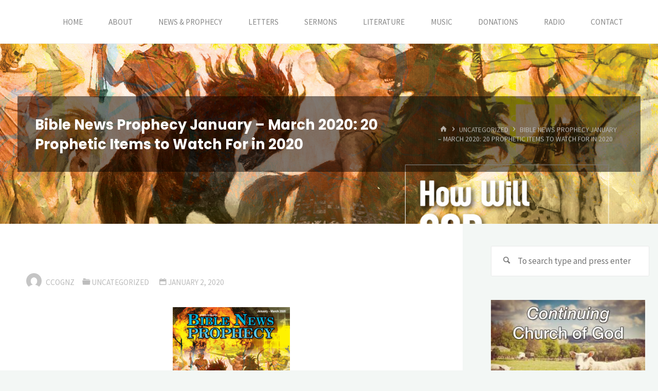

--- FILE ---
content_type: text/html; charset=UTF-8
request_url: https://ccog.nz/bible-news-prophecy-january-march-2020-20-prophetic-items-to-watch-for-in-2020/
body_size: 61091
content:
<!DOCTYPE html>
<html lang="en-US">
<head>
<meta name="viewport" content="width=device-width, user-scalable=yes, initial-scale=1.0">
<meta http-equiv="X-UA-Compatible" content="IE=edge" /><meta charset="UTF-8">
<link rel="profile" href="http://gmpg.org/xfn/11">
<title>Bible News Prophecy January – March 2020: 20 Prophetic Items to Watch For in 2020 &#8211; Continuing Church of God</title>
<meta name='robots' content='max-image-preview:large' />
	<style>img:is([sizes="auto" i], [sizes^="auto," i]) { contain-intrinsic-size: 3000px 1500px }</style>
	<link rel='dns-prefetch' href='//fonts.googleapis.com' />
<link rel="alternate" type="application/rss+xml" title="Continuing Church of God &raquo; Feed" href="https://ccog.nz/feed/" />
<link rel="alternate" type="application/rss+xml" title="Continuing Church of God &raquo; Comments Feed" href="https://ccog.nz/comments/feed/" />
<script>
window._wpemojiSettings = {"baseUrl":"https:\/\/s.w.org\/images\/core\/emoji\/15.0.3\/72x72\/","ext":".png","svgUrl":"https:\/\/s.w.org\/images\/core\/emoji\/15.0.3\/svg\/","svgExt":".svg","source":{"concatemoji":"https:\/\/ccog.nz\/wp-includes\/js\/wp-emoji-release.min.js?ver=6.7.4"}};
/*! This file is auto-generated */
!function(i,n){var o,s,e;function c(e){try{var t={supportTests:e,timestamp:(new Date).valueOf()};sessionStorage.setItem(o,JSON.stringify(t))}catch(e){}}function p(e,t,n){e.clearRect(0,0,e.canvas.width,e.canvas.height),e.fillText(t,0,0);var t=new Uint32Array(e.getImageData(0,0,e.canvas.width,e.canvas.height).data),r=(e.clearRect(0,0,e.canvas.width,e.canvas.height),e.fillText(n,0,0),new Uint32Array(e.getImageData(0,0,e.canvas.width,e.canvas.height).data));return t.every(function(e,t){return e===r[t]})}function u(e,t,n){switch(t){case"flag":return n(e,"\ud83c\udff3\ufe0f\u200d\u26a7\ufe0f","\ud83c\udff3\ufe0f\u200b\u26a7\ufe0f")?!1:!n(e,"\ud83c\uddfa\ud83c\uddf3","\ud83c\uddfa\u200b\ud83c\uddf3")&&!n(e,"\ud83c\udff4\udb40\udc67\udb40\udc62\udb40\udc65\udb40\udc6e\udb40\udc67\udb40\udc7f","\ud83c\udff4\u200b\udb40\udc67\u200b\udb40\udc62\u200b\udb40\udc65\u200b\udb40\udc6e\u200b\udb40\udc67\u200b\udb40\udc7f");case"emoji":return!n(e,"\ud83d\udc26\u200d\u2b1b","\ud83d\udc26\u200b\u2b1b")}return!1}function f(e,t,n){var r="undefined"!=typeof WorkerGlobalScope&&self instanceof WorkerGlobalScope?new OffscreenCanvas(300,150):i.createElement("canvas"),a=r.getContext("2d",{willReadFrequently:!0}),o=(a.textBaseline="top",a.font="600 32px Arial",{});return e.forEach(function(e){o[e]=t(a,e,n)}),o}function t(e){var t=i.createElement("script");t.src=e,t.defer=!0,i.head.appendChild(t)}"undefined"!=typeof Promise&&(o="wpEmojiSettingsSupports",s=["flag","emoji"],n.supports={everything:!0,everythingExceptFlag:!0},e=new Promise(function(e){i.addEventListener("DOMContentLoaded",e,{once:!0})}),new Promise(function(t){var n=function(){try{var e=JSON.parse(sessionStorage.getItem(o));if("object"==typeof e&&"number"==typeof e.timestamp&&(new Date).valueOf()<e.timestamp+604800&&"object"==typeof e.supportTests)return e.supportTests}catch(e){}return null}();if(!n){if("undefined"!=typeof Worker&&"undefined"!=typeof OffscreenCanvas&&"undefined"!=typeof URL&&URL.createObjectURL&&"undefined"!=typeof Blob)try{var e="postMessage("+f.toString()+"("+[JSON.stringify(s),u.toString(),p.toString()].join(",")+"));",r=new Blob([e],{type:"text/javascript"}),a=new Worker(URL.createObjectURL(r),{name:"wpTestEmojiSupports"});return void(a.onmessage=function(e){c(n=e.data),a.terminate(),t(n)})}catch(e){}c(n=f(s,u,p))}t(n)}).then(function(e){for(var t in e)n.supports[t]=e[t],n.supports.everything=n.supports.everything&&n.supports[t],"flag"!==t&&(n.supports.everythingExceptFlag=n.supports.everythingExceptFlag&&n.supports[t]);n.supports.everythingExceptFlag=n.supports.everythingExceptFlag&&!n.supports.flag,n.DOMReady=!1,n.readyCallback=function(){n.DOMReady=!0}}).then(function(){return e}).then(function(){var e;n.supports.everything||(n.readyCallback(),(e=n.source||{}).concatemoji?t(e.concatemoji):e.wpemoji&&e.twemoji&&(t(e.twemoji),t(e.wpemoji)))}))}((window,document),window._wpemojiSettings);
</script>
<style id='wp-emoji-styles-inline-css'>

	img.wp-smiley, img.emoji {
		display: inline !important;
		border: none !important;
		box-shadow: none !important;
		height: 1em !important;
		width: 1em !important;
		margin: 0 0.07em !important;
		vertical-align: -0.1em !important;
		background: none !important;
		padding: 0 !important;
	}
</style>
<link rel='stylesheet' id='wp-block-library-css' href='https://ccog.nz/wp-includes/css/dist/block-library/style.min.css?ver=6.7.4' media='all' />
<style id='classic-theme-styles-inline-css'>
/*! This file is auto-generated */
.wp-block-button__link{color:#fff;background-color:#32373c;border-radius:9999px;box-shadow:none;text-decoration:none;padding:calc(.667em + 2px) calc(1.333em + 2px);font-size:1.125em}.wp-block-file__button{background:#32373c;color:#fff;text-decoration:none}
</style>
<style id='global-styles-inline-css'>
:root{--wp--preset--aspect-ratio--square: 1;--wp--preset--aspect-ratio--4-3: 4/3;--wp--preset--aspect-ratio--3-4: 3/4;--wp--preset--aspect-ratio--3-2: 3/2;--wp--preset--aspect-ratio--2-3: 2/3;--wp--preset--aspect-ratio--16-9: 16/9;--wp--preset--aspect-ratio--9-16: 9/16;--wp--preset--color--black: #000000;--wp--preset--color--cyan-bluish-gray: #abb8c3;--wp--preset--color--white: #ffffff;--wp--preset--color--pale-pink: #f78da7;--wp--preset--color--vivid-red: #cf2e2e;--wp--preset--color--luminous-vivid-orange: #ff6900;--wp--preset--color--luminous-vivid-amber: #fcb900;--wp--preset--color--light-green-cyan: #7bdcb5;--wp--preset--color--vivid-green-cyan: #00d084;--wp--preset--color--pale-cyan-blue: #8ed1fc;--wp--preset--color--vivid-cyan-blue: #0693e3;--wp--preset--color--vivid-purple: #9b51e0;--wp--preset--color--accent-1: #3366a0;--wp--preset--color--accent-2: #44505B;--wp--preset--color--headings: #444444;--wp--preset--color--sitetext: #777777;--wp--preset--color--sitebg: #FFFFFF;--wp--preset--gradient--vivid-cyan-blue-to-vivid-purple: linear-gradient(135deg,rgba(6,147,227,1) 0%,rgb(155,81,224) 100%);--wp--preset--gradient--light-green-cyan-to-vivid-green-cyan: linear-gradient(135deg,rgb(122,220,180) 0%,rgb(0,208,130) 100%);--wp--preset--gradient--luminous-vivid-amber-to-luminous-vivid-orange: linear-gradient(135deg,rgba(252,185,0,1) 0%,rgba(255,105,0,1) 100%);--wp--preset--gradient--luminous-vivid-orange-to-vivid-red: linear-gradient(135deg,rgba(255,105,0,1) 0%,rgb(207,46,46) 100%);--wp--preset--gradient--very-light-gray-to-cyan-bluish-gray: linear-gradient(135deg,rgb(238,238,238) 0%,rgb(169,184,195) 100%);--wp--preset--gradient--cool-to-warm-spectrum: linear-gradient(135deg,rgb(74,234,220) 0%,rgb(151,120,209) 20%,rgb(207,42,186) 40%,rgb(238,44,130) 60%,rgb(251,105,98) 80%,rgb(254,248,76) 100%);--wp--preset--gradient--blush-light-purple: linear-gradient(135deg,rgb(255,206,236) 0%,rgb(152,150,240) 100%);--wp--preset--gradient--blush-bordeaux: linear-gradient(135deg,rgb(254,205,165) 0%,rgb(254,45,45) 50%,rgb(107,0,62) 100%);--wp--preset--gradient--luminous-dusk: linear-gradient(135deg,rgb(255,203,112) 0%,rgb(199,81,192) 50%,rgb(65,88,208) 100%);--wp--preset--gradient--pale-ocean: linear-gradient(135deg,rgb(255,245,203) 0%,rgb(182,227,212) 50%,rgb(51,167,181) 100%);--wp--preset--gradient--electric-grass: linear-gradient(135deg,rgb(202,248,128) 0%,rgb(113,206,126) 100%);--wp--preset--gradient--midnight: linear-gradient(135deg,rgb(2,3,129) 0%,rgb(40,116,252) 100%);--wp--preset--font-size--small: 10px;--wp--preset--font-size--medium: 20px;--wp--preset--font-size--large: 27px;--wp--preset--font-size--x-large: 42px;--wp--preset--font-size--normal: 17px;--wp--preset--font-size--larger: 43px;--wp--preset--spacing--20: 0.44rem;--wp--preset--spacing--30: 0.67rem;--wp--preset--spacing--40: 1rem;--wp--preset--spacing--50: 1.5rem;--wp--preset--spacing--60: 2.25rem;--wp--preset--spacing--70: 3.38rem;--wp--preset--spacing--80: 5.06rem;--wp--preset--shadow--natural: 6px 6px 9px rgba(0, 0, 0, 0.2);--wp--preset--shadow--deep: 12px 12px 50px rgba(0, 0, 0, 0.4);--wp--preset--shadow--sharp: 6px 6px 0px rgba(0, 0, 0, 0.2);--wp--preset--shadow--outlined: 6px 6px 0px -3px rgba(255, 255, 255, 1), 6px 6px rgba(0, 0, 0, 1);--wp--preset--shadow--crisp: 6px 6px 0px rgba(0, 0, 0, 1);}:where(.is-layout-flex){gap: 0.5em;}:where(.is-layout-grid){gap: 0.5em;}body .is-layout-flex{display: flex;}.is-layout-flex{flex-wrap: wrap;align-items: center;}.is-layout-flex > :is(*, div){margin: 0;}body .is-layout-grid{display: grid;}.is-layout-grid > :is(*, div){margin: 0;}:where(.wp-block-columns.is-layout-flex){gap: 2em;}:where(.wp-block-columns.is-layout-grid){gap: 2em;}:where(.wp-block-post-template.is-layout-flex){gap: 1.25em;}:where(.wp-block-post-template.is-layout-grid){gap: 1.25em;}.has-black-color{color: var(--wp--preset--color--black) !important;}.has-cyan-bluish-gray-color{color: var(--wp--preset--color--cyan-bluish-gray) !important;}.has-white-color{color: var(--wp--preset--color--white) !important;}.has-pale-pink-color{color: var(--wp--preset--color--pale-pink) !important;}.has-vivid-red-color{color: var(--wp--preset--color--vivid-red) !important;}.has-luminous-vivid-orange-color{color: var(--wp--preset--color--luminous-vivid-orange) !important;}.has-luminous-vivid-amber-color{color: var(--wp--preset--color--luminous-vivid-amber) !important;}.has-light-green-cyan-color{color: var(--wp--preset--color--light-green-cyan) !important;}.has-vivid-green-cyan-color{color: var(--wp--preset--color--vivid-green-cyan) !important;}.has-pale-cyan-blue-color{color: var(--wp--preset--color--pale-cyan-blue) !important;}.has-vivid-cyan-blue-color{color: var(--wp--preset--color--vivid-cyan-blue) !important;}.has-vivid-purple-color{color: var(--wp--preset--color--vivid-purple) !important;}.has-black-background-color{background-color: var(--wp--preset--color--black) !important;}.has-cyan-bluish-gray-background-color{background-color: var(--wp--preset--color--cyan-bluish-gray) !important;}.has-white-background-color{background-color: var(--wp--preset--color--white) !important;}.has-pale-pink-background-color{background-color: var(--wp--preset--color--pale-pink) !important;}.has-vivid-red-background-color{background-color: var(--wp--preset--color--vivid-red) !important;}.has-luminous-vivid-orange-background-color{background-color: var(--wp--preset--color--luminous-vivid-orange) !important;}.has-luminous-vivid-amber-background-color{background-color: var(--wp--preset--color--luminous-vivid-amber) !important;}.has-light-green-cyan-background-color{background-color: var(--wp--preset--color--light-green-cyan) !important;}.has-vivid-green-cyan-background-color{background-color: var(--wp--preset--color--vivid-green-cyan) !important;}.has-pale-cyan-blue-background-color{background-color: var(--wp--preset--color--pale-cyan-blue) !important;}.has-vivid-cyan-blue-background-color{background-color: var(--wp--preset--color--vivid-cyan-blue) !important;}.has-vivid-purple-background-color{background-color: var(--wp--preset--color--vivid-purple) !important;}.has-black-border-color{border-color: var(--wp--preset--color--black) !important;}.has-cyan-bluish-gray-border-color{border-color: var(--wp--preset--color--cyan-bluish-gray) !important;}.has-white-border-color{border-color: var(--wp--preset--color--white) !important;}.has-pale-pink-border-color{border-color: var(--wp--preset--color--pale-pink) !important;}.has-vivid-red-border-color{border-color: var(--wp--preset--color--vivid-red) !important;}.has-luminous-vivid-orange-border-color{border-color: var(--wp--preset--color--luminous-vivid-orange) !important;}.has-luminous-vivid-amber-border-color{border-color: var(--wp--preset--color--luminous-vivid-amber) !important;}.has-light-green-cyan-border-color{border-color: var(--wp--preset--color--light-green-cyan) !important;}.has-vivid-green-cyan-border-color{border-color: var(--wp--preset--color--vivid-green-cyan) !important;}.has-pale-cyan-blue-border-color{border-color: var(--wp--preset--color--pale-cyan-blue) !important;}.has-vivid-cyan-blue-border-color{border-color: var(--wp--preset--color--vivid-cyan-blue) !important;}.has-vivid-purple-border-color{border-color: var(--wp--preset--color--vivid-purple) !important;}.has-vivid-cyan-blue-to-vivid-purple-gradient-background{background: var(--wp--preset--gradient--vivid-cyan-blue-to-vivid-purple) !important;}.has-light-green-cyan-to-vivid-green-cyan-gradient-background{background: var(--wp--preset--gradient--light-green-cyan-to-vivid-green-cyan) !important;}.has-luminous-vivid-amber-to-luminous-vivid-orange-gradient-background{background: var(--wp--preset--gradient--luminous-vivid-amber-to-luminous-vivid-orange) !important;}.has-luminous-vivid-orange-to-vivid-red-gradient-background{background: var(--wp--preset--gradient--luminous-vivid-orange-to-vivid-red) !important;}.has-very-light-gray-to-cyan-bluish-gray-gradient-background{background: var(--wp--preset--gradient--very-light-gray-to-cyan-bluish-gray) !important;}.has-cool-to-warm-spectrum-gradient-background{background: var(--wp--preset--gradient--cool-to-warm-spectrum) !important;}.has-blush-light-purple-gradient-background{background: var(--wp--preset--gradient--blush-light-purple) !important;}.has-blush-bordeaux-gradient-background{background: var(--wp--preset--gradient--blush-bordeaux) !important;}.has-luminous-dusk-gradient-background{background: var(--wp--preset--gradient--luminous-dusk) !important;}.has-pale-ocean-gradient-background{background: var(--wp--preset--gradient--pale-ocean) !important;}.has-electric-grass-gradient-background{background: var(--wp--preset--gradient--electric-grass) !important;}.has-midnight-gradient-background{background: var(--wp--preset--gradient--midnight) !important;}.has-small-font-size{font-size: var(--wp--preset--font-size--small) !important;}.has-medium-font-size{font-size: var(--wp--preset--font-size--medium) !important;}.has-large-font-size{font-size: var(--wp--preset--font-size--large) !important;}.has-x-large-font-size{font-size: var(--wp--preset--font-size--x-large) !important;}
:where(.wp-block-post-template.is-layout-flex){gap: 1.25em;}:where(.wp-block-post-template.is-layout-grid){gap: 1.25em;}
:where(.wp-block-columns.is-layout-flex){gap: 2em;}:where(.wp-block-columns.is-layout-grid){gap: 2em;}
:root :where(.wp-block-pullquote){font-size: 1.5em;line-height: 1.6;}
</style>
<link rel='stylesheet' id='kahuna-themefonts-css' href='https://ccog.nz/wp-content/themes/kahuna/resources/fonts/fontfaces.css?ver=1.7.0.1' media='all' />
<link rel='stylesheet' id='kahuna-googlefonts-css' href='//fonts.googleapis.com/css?family=Source+Sans+Pro%3A400%2C300%2C700%7CSource+Sans+Pro%3A%7CPoppins%3A%7CSource+Sans+Pro%3A100%2C200%2C300%2C400%2C500%2C600%2C700%2C800%2C900%7CSource+Sans+Pro%3A700%7CSource+Sans+Pro%3A400%7CPoppins%3A700&#038;ver=1.7.0.1' media='all' />
<link rel='stylesheet' id='kahuna-main-css' href='https://ccog.nz/wp-content/themes/kahuna/style.css?ver=1.7.0.1' media='all' />
<style id='kahuna-main-inline-css'>
 body:not(.kahuna-landing-page) #container, #site-header-main-inside, #colophon-inside, .footer-inside, #breadcrumbs-container-inside, #header-page-title { margin: 0 auto; max-width: 1380px; } body:not(.kahuna-landing-page) #container { max-width: calc( 1380px - 4em ); } #site-header-main { left: 0; right: 0; } #primary { width: 320px; } #secondary { width: 380px; } #container.one-column .main { width: 100%; } #container.two-columns-right #secondary { float: right; } #container.two-columns-right .main, .two-columns-right #breadcrumbs { width: calc( 100% - 380px ); float: left; } #container.two-columns-left #primary { float: left; } #container.two-columns-left .main, .two-columns-left #breadcrumbs { width: calc( 100% - 320px ); float: right; } #container.three-columns-right #primary, #container.three-columns-left #primary, #container.three-columns-sided #primary { float: left; } #container.three-columns-right #secondary, #container.three-columns-left #secondary, #container.three-columns-sided #secondary { float: left; } #container.three-columns-right #primary, #container.three-columns-left #secondary { margin-left: 0%; margin-right: 0%; } #container.three-columns-right .main, .three-columns-right #breadcrumbs { width: calc( 100% - 700px ); float: left; } #container.three-columns-left .main, .three-columns-left #breadcrumbs { width: calc( 100% - 700px ); float: right; } #container.three-columns-sided #secondary { float: right; } #container.three-columns-sided .main, .three-columns-sided #breadcrumbs { width: calc( 100% - 700px ); float: right; } .three-columns-sided #breadcrumbs { margin: 0 calc( 0% + 380px ) 0 -1920px; } #site-text { clip: rect(1px, 1px, 1px, 1px); height: 1px; overflow: hidden; position: absolute !important; width: 1px; word-wrap: normal !important; } html { font-family: 'Source Sans Pro'; font-weight: 400; font-size: 17px; font-weight: 400; line-height: 1.8; } #site-title { font-family: Source Sans Pro; font-size: 200%; font-weight: 700; } #access ul li a { font-family: Source Sans Pro; font-size: 90%; font-weight: 400; } .widget-title { font-family: Poppins; font-size: 100%; font-weight: 700; } .widget-container { font-family: Source Sans Pro; font-size: 100%; font-weight: 400; } .entry-title, .page-title { font-family: Poppins; font-size: 160%; font-weight: 700; } .entry-meta > span { font-family: Source Sans Pro; font-weight: 400; } /*.post-thumbnail-container*/ .entry-meta > span { font-size: 90%; } .page-link, .pagination, .author-info .author-link, .comment .reply a, .comment-meta, .byline { font-family: Source Sans Pro; } .content-masonry .entry-title { font-size: 128%; } h1 { font-size: 2.33em; } h2 { font-size: 2.06em; } h3 { font-size: 1.79em; } h4 { font-size: 1.52em; } h5 { font-size: 1.25em; } h6 { font-size: 0.98em; } h1, h2, h3, h4, h5, h6 { font-family: Poppins; font-weight: 700; } body { color: #777777; background-color: #F3F7f5; } .lp-staticslider .staticslider-caption-title, .seriousslider.seriousslider-theme .seriousslider-caption-title, .lp-staticslider .staticslider-caption-text, .seriousslider.seriousslider-theme .seriousslider-caption-text, .lp-staticslider .staticslider-caption-text a { color: #FFFFFF; } #site-header-main, #site-header-main.header-fixed #site-header-main-inside, #access ul ul, .menu-search-animated .searchform input[type="search"], #access .menu-search-animated .searchform, #access::after, .kahuna-over-menu .header-fixed#site-header-main, .kahuna-over-menu .header-fixed#site-header-main #access:after { background-color: #FFFFFF; } #site-header-main { border-bottom-color: rgba(0,0,0,.05); } .kahuna-over-menu .header-fixed#site-header-main #site-title a, #nav-toggle { color: #3366a0; } #access > div > ul > li, #access > div > ul > li > a, .kahuna-over-menu .header-fixed#site-header-main #access > div > ul > li:not([class*='current']), .kahuna-over-menu .header-fixed#site-header-main #access > div > ul > li:not([class*='current']) > a, .kahuna-over-menu .header-fixed#site-header-main #sheader.socials a::before, #sheader.socials a::before, #access .menu-search-animated .searchform input[type="search"], #mobile-menu { color: #888888; } .kahuna-over-menu .header-fixed#site-header-main #sheader.socials a:hover::before, #sheader.socials a:hover::before { color: #FFFFFF; } #access ul.sub-menu li a, #access ul.children li a { color: #888888; } #access ul.sub-menu li a, #access ul.children li a { background-color: #FFFFFF; } #access > div > ul > li:hover > a, #access > div > ul > li a:hover, #access > div > ul > li:hover, .kahuna-over-menu .header-fixed#site-header-main #access > div > ul > li > a:hover, .kahuna-over-menu .header-fixed#site-header-main #access > div > ul > li:hover { color: #3366a0; } #access > div > ul > li > a > span::before, #site-title::before { background-color: #3366a0; } #site-title a:hover { color: #3366a0; } #access > div > ul > li.current_page_item > a, #access > div > ul > li.current-menu-item > a, #access > div > ul > li.current_page_ancestor > a, #access > div > ul > li.current-menu-ancestor > a, #access .sub-menu, #access .children, .kahuna-over-menu .header-fixed#site-header-main #access > div > ul > li > a { color: #44505B; } #access ul.children > li.current_page_item > a, #access ul.sub-menu > li.current-menu-item > a, #access ul.children > li.current_page_ancestor > a, #access ul.sub-menu > li.current-menu-ancestor > a { color: #44505B; } #access .sub-menu li:not(:last-child) span, #access .children li:not(:last-child) span { border-bottom: 1px solid #eeeeee; } .searchform .searchsubmit { color: #777777; } body:not(.kahuna-landing-page) article.hentry, body:not(.kahuna-landing-page) .main, body.kahuna-boxed-layout:not(.kahuna-landing-page) #container { background-color: #FFFFFF; } .pagination a, .pagination span { border-color: #eeeeee; } .page-link a, .page-link span em { background-color: #eeeeee; } .pagination a:hover, .pagination span:hover, .page-link a:hover, .page-link span em:hover { background-color: #eeeeee; } .post-thumbnail-container .featured-image-meta, #header-page-title-inside, .lp-staticslider .staticslider-caption-text span, .seriousslider.seriousslider-theme .seriousslider-caption-text span { background-color: rgba(0,0,0, 0.5); } .lp-staticslider .staticslider-caption-title span, .seriousslider.seriousslider-theme .seriousslider-caption-title span { background-color: rgba(51,102,160, 0.5); } .post-thumbnail-container .featured-image-link::before { background-color: #3366a0; } #header-page-title .entry-meta .bl_categ a { background-color: #3366a0; } #header-page-title .entry-meta .bl_categ a:hover { background-color: #4477b1; } .widget-title span { border-bottom-color: #3366a0; } #colophon, #footer { background-color: #1E2C35; color: #BBBBBB; } #colophon { border-top: 5px solid #414f58 } #footer-bottom { background: #192730; } .entry-title a:active, .entry-title a:hover { color: #3366a0; } .entry-title a:hover { border-top-color: #3366a0; } span.entry-format { color: #3366a0; } .entry-content blockquote::before, .entry-content blockquote::after { color: rgba(119,119,119,0.2); } .entry-content h5, .entry-content h6, .lp-text-content h5, .lp-text-content h6 { color: #44505B; } .entry-content h1, .entry-content h2, .entry-content h3, .entry-content h4, .lp-text-content h1, .lp-text-content h2, .lp-text-content h3, .lp-text-content h4 { color: #444444; } a { color: #3366a0; } a:hover, .entry-meta span a:hover, .comments-link a:hover { color: #44505B; } .entry-meta > span.comments-link { top: 0.8em; } .socials a:before { color: #3366a0; } #sheader.socials a:before { background-color: #f5f5f5; } #sfooter.socials a:before, .widget_cryout_socials .socials a:before { background-color: #28363f; } .sidey .socials a:before { background-color: #FFFFFF; } #sheader.socials a:hover:before { background-color: #3366a0; color: #FFFFFF; } #sfooter.socials a:hover:before, .widget_cryout_socials .socials a:hover:before { background-color: #3366a0; color: #1E2C35; } .sidey a:hover:before { background-color: #3366a0; color: #FFFFFF; } .kahuna-normalizedtags #content .tagcloud a { color: #FFFFFF; background-color: #3366a0; } .kahuna-normalizedtags #content .tagcloud a:hover { background-color: #44505B; } #nav-fixed i, #nav-fixed a + a { background-color: rgba(215,215,215,0.8); } #nav-fixed a:hover i, #nav-fixed a:hover + a, #nav-fixed a + a:hover { background-color: rgba(51,102,160,0.8); } #nav-fixed i, #nav-fixed span { color: #FFFFFF; } button#toTop { color: #3366a0; border-color: #3366a0; } button#toTop:hover { background-color: #3366a0; color: #F3F7f5; border-color: #3366a0; } @media (max-width: 800px) { .cryout #footer-bottom .footer-inside { padding-top: 2.5em; } .cryout .footer-inside a#toTop {background-color: #3366a0; color: #F3F7f5;} .cryout .footer-inside a#toTop:hover { opacity: 0.8;} } a.continue-reading-link, .continue-reading-link::after { background-color:#3366a0; color: #FFFFFF; } .entry-meta .icon-metas:before { color: #bcbcbc; } .kahuna-caption-one .main .wp-caption .wp-caption-text { border-bottom-color: #eeeeee; } .kahuna-caption-two .main .wp-caption .wp-caption-text { background-color: #f5f5f5; } .kahuna-image-one .entry-content img[class*="align"], .kahuna-image-one .entry-summary img[class*="align"], .kahuna-image-two .entry-content img[class*='align'], .kahuna-image-two .entry-summary img[class*='align'] { border-color: #eeeeee; } .kahuna-image-five .entry-content img[class*='align'], .kahuna-image-five .entry-summary img[class*='align'] { border-color: #3366a0; } /* diffs */ span.edit-link a.post-edit-link, span.edit-link a.post-edit-link:hover, span.edit-link .icon-edit:before { color: #777777; } .searchform { border-color: #ebebeb; } #breadcrumbs-container { background-color: #f8f8f8; } .entry-meta span, .entry-meta a, .entry-utility span, .entry-utility a, .entry-meta time, #breadcrumbs-nav, #header-page-title .byline, .footermenu ul li span.sep { color: #bcbcbc; } .footermenu ul li a:hover { color: #3366a0; } .footermenu ul li a::after { background: #3366a0; } #breadcrumbs-nav a { color: #9e9e9e; } .entry-meta span.entry-sticky { background-color: #bcbcbc; color: #FFFFFF; } #commentform { } code, #nav-below .nav-previous a:before, #nav-below .nav-next a:before { background-color: #eeeeee; } pre, .comment-author { border-color: #eeeeee; } pre { background-color: #f8f8f8; } .commentlist .comment-body, .commentlist .pingback { background-color: #f5f5f5; } .commentlist .comment-body::after { border-top-color: #f5f5f5; } article .author-info { border-color: #eeeeee; } .page-header.pad-container { border-color: #eeeeee; } .comment-meta a { color: #dadada; } .commentlist .reply a { color: #c6c6c6; } .commentlist .reply a:hover { border-bottom-color: #3366a0; } select, input[type], textarea { color: #777777; border-color: #e9e9e9; } .searchform input[type="search"], .searchform input[type="search"]:hover, .searchform input[type="search"]:focus { background-color: #FFFFFF; } input[type]:hover, textarea:hover, select:hover, input[type]:focus, textarea:focus, select:focus { background: #f5f5f5; } button, input[type="button"], input[type="submit"], input[type="reset"] { background-color: #3366a0; color: #FFFFFF; } button:hover, input[type="button"]:hover, input[type="submit"]:hover, input[type="reset"]:hover { background-color: #44505B; } hr { background-color: #f0f0f0; } /* gutenberg */ .wp-block-image.alignwide { margin-left: calc( ( 1% + 2.5em ) * -1 ); margin-right: calc( ( 1% + 2.5em ) * -1 ); } .wp-block-image.alignwide img { /* width: calc( 103% + 5em ); max-width: calc( 103% + 5em ); */ } .has-accent-1-color, .has-accent-1-color:hover { color: #3366a0; } .has-accent-2-color, .has-accent-2-color:hover { color: #44505B; } .has-headings-color, .has-headings-color:hover { color: #444444; } .has-sitetext-color, .has-sitetext-color:hover { color: #777777; } .has-sitebg-color, .has-sitebg-color:hover { color: #FFFFFF; } .has-accent-1-background-color { background-color: #3366a0; } .has-accent-2-background-color { background-color: #44505B; } .has-headings-background-color { background-color: #444444; } .has-sitetext-background-color { background-color: #777777; } .has-sitebg-background-color { background-color: #FFFFFF; } .has-small-font-size { font-size: 10px; } .has-regular-font-size { font-size: 17px; } .has-large-font-size { font-size: 27px; } .has-larger-font-size { font-size: 43px; } .has-huge-font-size { font-size: 43px; } /* woocommerce */ .woocommerce-page #respond input#submit.alt, .woocommerce a.button.alt, .woocommerce-page button.button.alt, .woocommerce input.button.alt, .woocommerce #respond input#submit, .woocommerce a.button, .woocommerce button.button, .woocommerce input.button { background-color: #3366a0; color: #FFFFFF; line-height: 1.8; } .woocommerce #respond input#submit:hover, .woocommerce a.button:hover, .woocommerce button.button:hover, .woocommerce input.button:hover { background-color: #5588c2; color: #FFFFFF;} .woocommerce-page #respond input#submit.alt, .woocommerce a.button.alt, .woocommerce-page button.button.alt, .woocommerce input.button.alt { background-color: #44505B; color: #FFFFFF; line-height: 1.8; } .woocommerce-page #respond input#submit.alt:hover, .woocommerce a.button.alt:hover, .woocommerce-page button.button.alt:hover, .woocommerce input.button.alt:hover { background-color: #222e39; color: #FFFFFF;} .woocommerce div.product .woocommerce-tabs ul.tabs li.active { border-bottom-color: #FFFFFF; } .woocommerce #respond input#submit.alt.disabled, .woocommerce #respond input#submit.alt.disabled:hover, .woocommerce #respond input#submit.alt:disabled, .woocommerce #respond input#submit.alt:disabled:hover, .woocommerce #respond input#submit.alt[disabled]:disabled, .woocommerce #respond input#submit.alt[disabled]:disabled:hover, .woocommerce a.button.alt.disabled, .woocommerce a.button.alt.disabled:hover, .woocommerce a.button.alt:disabled, .woocommerce a.button.alt:disabled:hover, .woocommerce a.button.alt[disabled]:disabled, .woocommerce a.button.alt[disabled]:disabled:hover, .woocommerce button.button.alt.disabled, .woocommerce button.button.alt.disabled:hover, .woocommerce button.button.alt:disabled, .woocommerce button.button.alt:disabled:hover, .woocommerce button.button.alt[disabled]:disabled, .woocommerce button.button.alt[disabled]:disabled:hover, .woocommerce input.button.alt.disabled, .woocommerce input.button.alt.disabled:hover, .woocommerce input.button.alt:disabled, .woocommerce input.button.alt:disabled:hover, .woocommerce input.button.alt[disabled]:disabled, .woocommerce input.button.alt[disabled]:disabled:hover { background-color: #44505B; } .woocommerce ul.products li.product .price, .woocommerce div.product p.price, .woocommerce div.product span.price { color: #a9a9a9 } #add_payment_method #payment, .woocommerce-cart #payment, .woocommerce-checkout #payment { background: #f5f5f5; } .woocommerce .main .page-title { /*font-size: -0.004em; */ } /* mobile menu */ nav#mobile-menu { background-color: #FFFFFF; } #mobile-nav .searchform input[type="search"]{ background-color: #eeeeee; border-color: rgba(0,0,0,0.15); } nav#mobile-menu ul li.menu-burger { background-color: #f7f7f7 } .main .entry-content, .main .entry-summary { text-align: inherit; } .main p, .main ul, .main ol, .main dd, .main pre, .main hr { margin-bottom: 1em; } .main .entry-content p { text-indent: 0em; } .main a.post-featured-image { background-position: center center; } #header-widget-area { width: 33%; right: 10px; } .kahuna-striped-table .main thead th, .kahuna-bordered-table .main thead th, .kahuna-striped-table .main td, .kahuna-striped-table .main th, .kahuna-bordered-table .main th, .kahuna-bordered-table .main td { border-color: #e9e9e9; } .kahuna-clean-table .main th, .kahuna-striped-table .main tr:nth-child(even) td, .kahuna-striped-table .main tr:nth-child(even) th { background-color: #f6f6f6; } .kahuna-cropped-featured .main .post-thumbnail-container { height: 350px; } .kahuna-responsive-featured .main .post-thumbnail-container { max-height: 350px; height: auto; } article.hentry .article-inner, #content-masonry article.hentry .article-inner { padding: 1%; } #breadcrumbs-nav, body.woocommerce.woocommerce-page #breadcrumbs-nav, .pad-container { padding: 1%; } .kahuna-magazine-two.archive #breadcrumbs-nav, .kahuna-magazine-two.archive .pad-container, .kahuna-magazine-two.search #breadcrumbs-nav, .kahuna-magazine-two.search .pad-container { padding: 0.5%; } .kahuna-magazine-three.archive #breadcrumbs-nav, .kahuna-magazine-three.archive .pad-container, .kahuna-magazine-three.search #breadcrumbs-nav, .kahuna-magazine-three.search .pad-container { padding: 0.33333333333333%; } #site-header-main { height:85px; } #access .menu-search-animated .searchform { height: 84px; line-height: 84px; } .menu-search-animated, #sheader-container, .identity, #nav-toggle { height:85px; line-height:85px; } #access div > ul > li > a { line-height:85px; } #branding { height:85px; } .kahuna-responsive-headerimage #masthead #header-image-main-inside { max-height: 350px; } .kahuna-cropped-headerimage #masthead #header-image-main-inside { height: 350px; } #masthead #site-header-main { position: fixed; } .kahuna-fixed-menu #header-image-main { margin-top: 85px; } @media (max-width: 640px) { #header-page-title .entry-title { font-size: 140%; } } .lp-staticslider .staticslider-caption, .seriousslider.seriousslider-theme .seriousslider-caption, .kahuna-landing-page .lp-blocks-inside, .kahuna-landing-page .lp-boxes-inside, .kahuna-landing-page .lp-text-inside, .kahuna-landing-page .lp-posts-inside, .kahuna-landing-page .lp-page-inside, .kahuna-landing-page .lp-section-header, .kahuna-landing-page .content-widget { max-width: 1380px; } .kahuna-landing-page .content-widget { margin: 0 auto; } .lp-staticslider { max-height: calc(100vh - 85px); } a.staticslider-button:nth-child(2n+1), .seriousslider-theme .seriousslider-caption-buttons a:nth-child(2n+1) { background-color: #3366a0; color: #FFFFFF; border-color: #1a4d87; } .staticslider-button:nth-child(2n+1):hover, .seriousslider-theme .seriousslider-caption-buttons a:nth-child(2n+1):hover { background-color: #1a4d87; } a.staticslider-button:nth-child(2n), .seriousslider-theme .seriousslider-caption-buttons a:nth-child(2n) { color: #44505B; background-color: #FFFFFF; border-color: #e6e6e6; } a.staticslider-button:nth-child(2n):hover, .seriousslider-theme .seriousslider-caption-buttons a:nth-child(2n):hover { background-color: #e6e6e6; } .lp-block { background: #FFFFFF; } .lp-block:hover { box-shadow: 0 0 20px rgba(0,0,0, 0.15); } .lp-block i[class^=blicon]::before { color: #FFFFFF; border-color: #245791; background-color: #3366a0; } .lp-block:hover i::before { background-color: #245791; } .lp-block i:after { background-color: #3366a0; } .lp-block:hover i:after { background-color: #44505B; } .lp-block-text, .lp-boxes-static .lp-box-text, .lp-section-desc { color: #9f9f9f; } .lp-blocks { background-color: #EEEFF0; } .lp-boxes { background-color: #ECEFF2; } .lp-text { background-color: #F7F8F9; } .lp-boxes-static .lp-box:hover { box-shadow: 0 0 20px rgba(0,0,0, 0.15); } .lp-boxes-static .lp-box-image::after { background-color: #3366a0; } .lp-boxes-static .lp-box-image .box-overlay { background-color: #477ab4; } .lp-box-titlelink:hover { color: #3366a0; } .lp-boxes-1 .lp-box .lp-box-image { height: 350px; } .lp-boxes-2 .lp-box .lp-box-image { height: 400px; } .lp-box-readmore:hover { color: #3366a0; } #lp-posts, #lp-page { background-color: #FFF; } .lpbox-rnd1 { background-color: #b5b8bb; } .lpbox-rnd2 { background-color: #b0b3b6; } .lpbox-rnd3 { background-color: #abaeb1; } .lpbox-rnd4 { background-color: #a6a9ac; } .lpbox-rnd5 { background-color: #a1a4a7; } .lpbox-rnd6 { background-color: #9c9fa2; } .lpbox-rnd7 { background-color: #979a9d; } .lpbox-rnd8 { background-color: #929598; } 
</style>
<!--[if lt IE 9]>
<script src="https://ccog.nz/wp-content/themes/kahuna/resources/js/html5shiv.min.js?ver=1.7.0.1" id="kahuna-html5shiv-js"></script>
<![endif]-->
<link rel="https://api.w.org/" href="https://ccog.nz/wp-json/" /><link rel="alternate" title="JSON" type="application/json" href="https://ccog.nz/wp-json/wp/v2/posts/1833" /><link rel="EditURI" type="application/rsd+xml" title="RSD" href="https://ccog.nz/xmlrpc.php?rsd" />
<meta name="generator" content="WordPress 6.7.4" />
<link rel="canonical" href="https://ccog.nz/bible-news-prophecy-january-march-2020-20-prophetic-items-to-watch-for-in-2020/" />
<link rel='shortlink' href='https://ccog.nz/?p=1833' />
<link rel="alternate" title="oEmbed (JSON)" type="application/json+oembed" href="https://ccog.nz/wp-json/oembed/1.0/embed?url=https%3A%2F%2Fccog.nz%2Fbible-news-prophecy-january-march-2020-20-prophetic-items-to-watch-for-in-2020%2F" />
<link rel="alternate" title="oEmbed (XML)" type="text/xml+oembed" href="https://ccog.nz/wp-json/oembed/1.0/embed?url=https%3A%2F%2Fccog.nz%2Fbible-news-prophecy-january-march-2020-20-prophetic-items-to-watch-for-in-2020%2F&#038;format=xml" />
<link rel="icon" href="https://ccog.nz/wp-content/uploads/2023/05/cropped-Screenshot-2023-05-16-at-10.56.38-AM-32x32.png" sizes="32x32" />
<link rel="icon" href="https://ccog.nz/wp-content/uploads/2023/05/cropped-Screenshot-2023-05-16-at-10.56.38-AM-192x192.png" sizes="192x192" />
<link rel="apple-touch-icon" href="https://ccog.nz/wp-content/uploads/2023/05/cropped-Screenshot-2023-05-16-at-10.56.38-AM-180x180.png" />
<meta name="msapplication-TileImage" content="https://ccog.nz/wp-content/uploads/2023/05/cropped-Screenshot-2023-05-16-at-10.56.38-AM-270x270.png" />
</head>

<body class="post-template-default single single-post postid-1833 single-format-standard wp-embed-responsive kahuna-image-none kahuna-caption-one kahuna-totop-normal kahuna-stripped-table kahuna-fixed-menu kahuna-menu-right kahuna-cropped-headerimage kahuna-responsive-featured kahuna-magazine-one kahuna-magazine-layout kahuna-comment-placeholder kahuna-header-titles kahuna-normalizedtags kahuna-article-animation-zoomIn elementor-default elementor-kit-2122" itemscope itemtype="http://schema.org/WebPage">
			<a class="skip-link screen-reader-text" href="#main" title="Skip to content"> Skip to content </a>
			<div id="site-wrapper">
	<header id="masthead" class="cryout"  itemscope itemtype="http://schema.org/WPHeader">

		<div id="site-header-main">
			<div id="site-header-main-inside">

								<nav id="mobile-menu">
					<div><ul id="mobile-nav" class=""><li id="menu-item-10" class="menu-item menu-item-type-custom menu-item-object-custom menu-item-home menu-item-10"><a href="http://ccog.nz"><span>Home</span></a></li>
<li id="menu-item-8" class="menu-item menu-item-type-post_type menu-item-object-page menu-item-8"><a href="https://ccog.nz/about-the-continuing-church-of-god/"><span>About</span></a></li>
<li id="menu-item-11" class="menu-item menu-item-type-custom menu-item-object-custom menu-item-11"><a href="http://www.cogwriter.com/news/"><span>News &#038; Prophecy</span></a></li>
<li id="menu-item-12" class="menu-item menu-item-type-custom menu-item-object-custom menu-item-12"><a href="http://www.ccog.org/category/letters/"><span>Letters</span></a></li>
<li id="menu-item-13" class="menu-item menu-item-type-custom menu-item-object-custom menu-item-13"><a href="http://www.ccog.org/category/sermons/"><span>Sermons</span></a></li>
<li id="menu-item-14" class="menu-item menu-item-type-custom menu-item-object-custom menu-item-14"><a href="http://www.ccog.org/literature/"><span>Literature</span></a></li>
<li id="menu-item-15" class="menu-item menu-item-type-custom menu-item-object-custom menu-item-15"><a href="http://www.ccog.org/choral-accompaniment-to-bible-hymnal/"><span>Music</span></a></li>
<li id="menu-item-337" class="menu-item menu-item-type-post_type menu-item-object-page menu-item-337"><a href="https://ccog.nz/donations/"><span>Donations</span></a></li>
<li id="menu-item-40" class="menu-item menu-item-type-custom menu-item-object-custom menu-item-40"><a href="http://www.biblenewsprophecy.net/"><span>Radio</span></a></li>
<li id="menu-item-98" class="menu-item menu-item-type-post_type menu-item-object-page menu-item-98"><a href="https://ccog.nz/contact-us/"><span>Contact</span></a></li>
</ul></div>					<button id="nav-cancel"><i class="icon-cancel"></i></button>
				</nav> <!-- #mobile-menu -->
				
				<div id="branding">
					<div id="site-text"><div itemprop="headline" id="site-title"><span> <a href="https://ccog.nz/" title="Contend earnestly for the faith once for all delivered for the saints ... Let brotherly love continue (Jude 3; Hebrews 13:1)" rel="home">Continuing Church of God</a> </span></div><span id="site-description"  itemprop="description" >Contend earnestly for the faith once for all delivered for the saints ... Let brotherly love continue (Jude 3; Hebrews 13:1)</span></div>				</div><!-- #branding -->

				<div id="sheader-container">
									</div>

								<button id="nav-toggle" aria-label="Primary Menu"><i class="icon-menu"></i></button>
				<nav id="access" role="navigation"  aria-label="Primary Menu"  itemscope itemtype="http://schema.org/SiteNavigationElement">
						<div><ul id="prime_nav" class=""><li class="menu-item menu-item-type-custom menu-item-object-custom menu-item-home menu-item-10"><a href="http://ccog.nz"><span>Home</span></a></li>
<li class="menu-item menu-item-type-post_type menu-item-object-page menu-item-8"><a href="https://ccog.nz/about-the-continuing-church-of-god/"><span>About</span></a></li>
<li class="menu-item menu-item-type-custom menu-item-object-custom menu-item-11"><a href="http://www.cogwriter.com/news/"><span>News &#038; Prophecy</span></a></li>
<li class="menu-item menu-item-type-custom menu-item-object-custom menu-item-12"><a href="http://www.ccog.org/category/letters/"><span>Letters</span></a></li>
<li class="menu-item menu-item-type-custom menu-item-object-custom menu-item-13"><a href="http://www.ccog.org/category/sermons/"><span>Sermons</span></a></li>
<li class="menu-item menu-item-type-custom menu-item-object-custom menu-item-14"><a href="http://www.ccog.org/literature/"><span>Literature</span></a></li>
<li class="menu-item menu-item-type-custom menu-item-object-custom menu-item-15"><a href="http://www.ccog.org/choral-accompaniment-to-bible-hymnal/"><span>Music</span></a></li>
<li class="menu-item menu-item-type-post_type menu-item-object-page menu-item-337"><a href="https://ccog.nz/donations/"><span>Donations</span></a></li>
<li class="menu-item menu-item-type-custom menu-item-object-custom menu-item-40"><a href="http://www.biblenewsprophecy.net/"><span>Radio</span></a></li>
<li class="menu-item menu-item-type-post_type menu-item-object-page menu-item-98"><a href="https://ccog.nz/contact-us/"><span>Contact</span></a></li>
</ul></div>				</nav><!-- #access -->
				
			</div><!-- #site-header-main-inside -->
		</div><!-- #site-header-main -->

		<div id="header-image-main">
			<div id="header-image-main-inside">
							<div class="header-image"  style="background-image: url(https://ccog.nz/wp-content/uploads/2019/12/BNP-Cover-Front-JAN-MAR-2020-English.jpg)" ></div>
			<img class="header-image" alt="Bible News Prophecy January – March 2020: 20 Prophetic Items to Watch For in 2020" src="https://ccog.nz/wp-content/uploads/2019/12/BNP-Cover-Front-JAN-MAR-2020-English.jpg" />
					<aside id="header-widget-area"  itemscope itemtype="http://schema.org/WPSideBar">
			<section id="custom_html-117" class="widget_text widget-container widget_custom_html"><div class="textwidget custom-html-widget"></div></section>		</aside>	    <div id="header-page-title">
        <div id="header-page-title-inside">
            <h1 class="entry-title"  itemprop="headline">Bible News Prophecy January – March 2020: 20 Prophetic Items to Watch For in 2020</h1>            <div id="breadcrumbs-container" class="cryout two-columns-right"><div id="breadcrumbs-container-inside"><div id="breadcrumbs"> <nav id="breadcrumbs-nav"><a href="https://ccog.nz" title="Home"><i class="icon-bread-home"></i><span class="screen-reader-text">Home</span></a><i class="icon-bread-arrow"></i> <a href="https://ccog.nz/category/uncategorized/">Uncategorized</a> <i class="icon-bread-arrow"></i> <span class="current">Bible News Prophecy January – March 2020: 20 Prophetic Items to Watch For in 2020</span></nav></div></div></div><!-- breadcrumbs -->        </div>
    </div> 			</div><!-- #header-image-main-inside -->
		</div><!-- #header-image-main -->

	</header><!-- #masthead -->

	
	
	<div id="content" class="cryout">
				 <nav id="nav-fixed"> 		<div class="nav-previous"><a href="https://ccog.nz/20-prophetic-items-to-watch-in-2020/" rel="prev"><i class="icon-fixed-nav"></i></a><a href="https://ccog.nz/20-prophetic-items-to-watch-in-2020/" rel="prev"><span>20 Prophetic Items to Watch in 2020</span></a></div>
		<div class="nav-next"><a href="https://ccog.nz/letter-to-the-brethren-january-2-2020/" rel="next"><i class="icon-fixed-nav"></i></a><a href="https://ccog.nz/letter-to-the-brethren-january-2-2020/" rel="next"><span>Letter to the Brethren: January 2, 2020</span></a></div>
	 </nav> <div id="container" class="two-columns-right">
	<main id="main" class="main">
				<aside class="content-widget content-widget-before"  itemscope itemtype="http://schema.org/WPSideBar">
			<section id="custom_html-115" class="widget_text widget-container widget_custom_html"><div class="textwidget custom-html-widget"></div></section>		</aside><!--content-widget-->
		
			<article id="post-1833" class="post-1833 post type-post status-publish format-standard has-post-thumbnail hentry category-uncategorized" itemscope itemtype="http://schema.org/Article" itemprop="mainEntity">
				<div class="schema-image">
							<div class="post-thumbnail-container"  itemprop="image" itemscope itemtype="http://schema.org/ImageObject">

			<a class="post-featured-image" href="https://ccog.nz/bible-news-prophecy-january-march-2020-20-prophetic-items-to-watch-for-in-2020/" title="Bible News Prophecy January – March 2020: 20 Prophetic Items to Watch For in 2020"  style="background-image: url(https://ccog.nz/wp-content/uploads/2019/12/BNP-Cover-Front-JAN-MAR-2020-English-973x350.jpg)"  tabindex="-1">
			</a>
			<picture class="responsive-featured-image">
				<source media="(max-width: 1152px)" sizes="(max-width: 800px) 100vw,(max-width: 1152px) 100vw, 973px" srcset="https://ccog.nz/wp-content/uploads/2019/12/BNP-Cover-Front-JAN-MAR-2020-English-512x350.jpg 512w">
				<source media="(max-width: 800px)" sizes="(max-width: 800px) 100vw,(max-width: 1152px) 100vw, 973px" srcset="https://ccog.nz/wp-content/uploads/2019/12/BNP-Cover-Front-JAN-MAR-2020-English-800x350.jpg 800w">
								<img alt="Bible News Prophecy January – March 2020: 20 Prophetic Items to Watch For in 2020"  itemprop="url" src="https://ccog.nz/wp-content/uploads/2019/12/BNP-Cover-Front-JAN-MAR-2020-English-973x350.jpg" width="973" height="350">
			</picture>
			<meta itemprop="width" content="973">
			<meta itemprop="height" content="350">
			<div class="featured-image-overlay">
				<div class="entry-meta featured-image-meta"></div>
				<a class="featured-image-link" href="https://ccog.nz/bible-news-prophecy-january-march-2020-20-prophetic-items-to-watch-for-in-2020/" title="Bible News Prophecy January – March 2020: 20 Prophetic Items to Watch For in 2020" tabindex="-1"></a>
			</div>
		</div>
					</div>

				<div class="article-inner">
					<header>
						<div class="entry-meta beforetitle-meta">
													</div><!-- .entry-meta -->
						
						<div class="entry-meta aftertitle-meta">
							<span class="author vcard" itemscope itemtype="http://schema.org/Person" itemprop="author"><img alt='' src='https://secure.gravatar.com/avatar/3c10a3f2dff1113e5ea9e04a4a0b13a8?s=96&#038;d=mm&#038;r=g' srcset='https://secure.gravatar.com/avatar/3c10a3f2dff1113e5ea9e04a4a0b13a8?s=192&#038;d=mm&#038;r=g 2x' class='avatar avatar-96 photo' height='96' width='96' decoding='async'/><a class="url fn n" rel="author" href="https://ccog.nz/author/ccognz/" title="View all posts by ccognz" itemprop="url">
					<em itemprop="name">ccognz</em>
				</a> </span><span class="bl_categ" >
					<i class="icon-category icon-metas" title="Categories"></i><span class="category-metas"> <a href="https://ccog.nz/category/uncategorized/" rel="category tag">Uncategorized</a></span></span>
		<span class="onDate date" >
				<i class="icon-date icon-metas" title="Date"></i>
				<time class="published" datetime="2020-01-02T18:44:24+00:00"  itemprop="datePublished">
					January 2, 2020				</time>
				<time class="updated" datetime="2020-01-02T18:44:24+00:00"  itemprop="dateModified">January 2, 2020</time>
		</span>
								</div><!-- .entry-meta -->

					</header>

					
					<div class="entry-content"  itemprop="articleBody">
						<p><a href="https://www.ccog.org/wp-content/uploads/2019/12/BNPJan-Mar2020-Digital.pdf" rel="attachment wp-att-6724"><img fetchpriority="high" decoding="async" class="size-medium wp-image-6724 aligncenter" src="https://www.ccog.org/wp-content/uploads/2019/12/BNP-Cover-Front-JAN-MAR-2020-English.jpg" alt="" width="228" height="300" /></a></p>
<p>Here is a link to the <a href="https://www.ccog.org/wp-content/uploads/2019/12/BNPJan-Mar2020-Digital.pdf">January – March 2020 edition of Bible News Prophecy</a> magazine.</p>
<p><strong>In This Issue:</strong></p>
<blockquote><p><strong>From the Editor: 20 Prophetic Items to Watch For in 2020 </strong>Many events will align with properly understood biblical prophecies in 2020.</p>
<p><strong>The Sixth Commandment</strong> Do not kill. Is there more to this command than not murdering?</p>
<p><strong>Study</strong> <strong>the Bible Course Test 4. </strong>This test is related to lessons 13 through 16 of this course.</p>
<p><strong>Faith</strong> Do you know much about faith?  Do you know how important faith is?</p>
<p><strong>How Will God Judge You? </strong>The Bible teaches that “we shall be judged according to our works.” Have you seriously considered that?</p>
<p><strong>Questions and Answers </strong>How do I honor an unknown parent? Can a woman wear makeup? When is Abib? Isn’t it too hard to be a Christian?</p></blockquote>
<p>Here is a link to the <a href="https://www.ccog.org/wp-content/uploads/2019/12/BNPJan-Mar2020-Digital.pdf">January – March 2020 edition of Bible News Prophecy</a> magazine.</p>
											</div><!-- .entry-content -->

					<footer class="entry-meta entry-utility">
											</footer><!-- .entry-utility -->

				</div><!-- .article-inner -->
				
	<span class="schema-publisher" itemprop="publisher" itemscope itemtype="https://schema.org/Organization">
         <span itemprop="logo" itemscope itemtype="https://schema.org/ImageObject">
           <meta itemprop="url" content="https://ccog.nz">
         </span>
         <meta itemprop="name" content="Continuing Church of God">
    </span>
<link itemprop="mainEntityOfPage" href="https://ccog.nz/bible-news-prophecy-january-march-2020-20-prophetic-items-to-watch-for-in-2020/" />			</article><!-- #post-## -->

			
			
						<section id="comments">
	
	
	</section><!-- #comments -->

		
				<aside class="content-widget content-widget-after"  itemscope itemtype="http://schema.org/WPSideBar">
			<section id="custom_html-116" class="widget_text widget-container widget_custom_html"><div class="textwidget custom-html-widget"></div></section>		</aside><!--content-widget-->	</main><!-- #main -->

	
<aside id="secondary" class="widget-area sidey"  itemscope itemtype="http://schema.org/WPSideBar">
	
	<section id="search-5" class="widget-container widget_search">
<form role="search" method="get" class="searchform" action="https://ccog.nz/">
	<label>
		<span class="screen-reader-text">Search for:</span>
		<input type="search" class="s" placeholder="To search type and press enter" value="" name="s" />
	</label>
	<button type="submit" class="searchsubmit"><span class="screen-reader-text">Search</span><i class="icon-search"></i></button>
</form>
</section><section id="media_image-2" class="widget-container widget_media_image"><img width="300" height="268" src="https://ccog.nz/wp-content/uploads/2019/08/CCOG-Let-Philadelphia-Continue-New-Zealand-300x268.jpg" class="image wp-image-1691  attachment-medium size-medium" alt="" style="max-width: 100%; height: auto;" decoding="async" loading="lazy" srcset="https://ccog.nz/wp-content/uploads/2019/08/CCOG-Let-Philadelphia-Continue-New-Zealand-300x268.jpg 300w, https://ccog.nz/wp-content/uploads/2019/08/CCOG-Let-Philadelphia-Continue-New-Zealand-768x686.jpg 768w, https://ccog.nz/wp-content/uploads/2019/08/CCOG-Let-Philadelphia-Continue-New-Zealand-1024x915.jpg 1024w, https://ccog.nz/wp-content/uploads/2019/08/CCOG-Let-Philadelphia-Continue-New-Zealand-392x350.jpg 392w" sizes="auto, (max-width: 300px) 100vw, 300px" /></section><section id="text-4" class="widget-container widget_text"><h2 class="widget-title"><span>About CCOG</span></h2>			<div class="textwidget">The Continuing Church of God, which attempts to represent the most faithful remnant of the Philadelphia (Revelation 3:7) portion of the Church of God, bases its beliefs on the Holy Bible. Read <a href="http://www.ccog.org/statement-of-beliefs-of-the-continuing-church-of-god/">CCOG's statement of beliefs for more information</a>.</div>
		</section>
		<section id="recent-posts-7" class="widget-container widget_recent_entries">
		<h2 class="widget-title"><span>Recent Posts</span></h2>
		<ul>
											<li>
					<a href="https://ccog.nz/letter-to-the-brethren-january-15-2026/">Letter to the Brethren: January 15, 2026</a>
									</li>
											<li>
					<a href="https://ccog.nz/letter-to-the-brethren-january-8-2026/">Letter to the Brethren: January 8, 2026</a>
									</li>
											<li>
					<a href="https://ccog.nz/letter-to-the-brethren-january-1-2026/">Letter to the Brethren: January 1, 2026</a>
									</li>
											<li>
					<a href="https://ccog.nz/letter-to-the-brethren-december-25-2025/">Letter to the Brethren: December 25, 2025</a>
									</li>
											<li>
					<a href="https://ccog.nz/letter-to-the-brethren-december-18-2025/">Letter to the Brethren: December 18, 2025</a>
									</li>
					</ul>

		</section><section id="rss-7" class="widget-container widget_rss"><h2 class="widget-title"><span><a class="rsswidget rss-widget-feed" href="http://www.cogwriter.com/news/feed/rss/"><img class="rss-widget-icon" style="border:0" width="14" height="14" src="https://ccog.nz/wp-includes/images/rss.png" alt="RSS" loading="lazy" /></a> <a class="rsswidget rss-widget-title" href="">News &#038; Prophecy</a></span></h2></section><section id="rss-21" class="widget-container widget_rss"><h2 class="widget-title"><span><a class="rsswidget rss-widget-feed" href="http://fetchrss.com/rss/5ad879c08a93f8bd398b4567159542489.xml"><img class="rss-widget-icon" style="border:0" width="14" height="14" src="https://ccog.nz/wp-includes/images/rss.png" alt="RSS" loading="lazy" /></a> <a class="rsswidget rss-widget-title" href="https://www.youtube.com/channel/UC02K8P8n6vjbukA8PpUgzyw">Bible News Prophecy Videos</a></span></h2><ul><li><a class='rsswidget' href='https://www.youtube.com/watch?v=nmID6WsCYkY'>EU-Mercosur Trade Deal: Babylonian Beast Prelude!</a><div class="rssSummary">(Feed generated with FetchRSS)</div></li><li><a class='rsswidget' href='https://www.youtube.com/watch?v=0qbPW5r0QCI'>Unrest in America: ICE Violence, Protests, and Biblical Prophecy</a><div class="rssSummary">(Feed generated with FetchRSS)</div></li><li><a class='rsswidget' href='https://www.youtube.com/watch?v=xFnv6HMIhbQ'>Protests and Divide in the USA</a><div class="rssSummary">(Feed generated with FetchRSS)</div></li><li><a class='rsswidget' href='https://www.youtube.com/watch?v=YbsGN5-33gg'>Myths about the Septuagint Old Testament</a><div class="rssSummary">(Feed generated with FetchRSS)</div></li><li><a class='rsswidget' href='https://www.youtube.com/watch?v=EEA1bGIb5YU'>Stop in the Name of God</a><div class="rssSummary">(Feed generated with FetchRSS)</div></li></ul></section><section id="rss-20" class="widget-container widget_rss"><h2 class="widget-title"><span><a class="rsswidget rss-widget-feed" href="http://fetchrss.com/rss/5ad879c08a93f8bd398b4567423943502.xml"><img class="rss-widget-icon" style="border:0" width="14" height="14" src="https://ccog.nz/wp-includes/images/rss.png" alt="RSS" loading="lazy" /></a> <a class="rsswidget rss-widget-title" href="https://www.youtube.com/channel/UCOuL5Q2Xi9HZqU6GivhxveQ">Continuing Church of God Sermon Videos</a></span></h2><ul><li><a class='rsswidget' href='https://www.youtube.com/watch?v=YiNIt64DWKE'>It&#039;s All About Love &amp; The Philadelphian Remnant</a><div class="rssSummary">(Feed generated with FetchRSS)</div></li><li><a class='rsswidget' href='https://www.youtube.com/watch?v=Jo5gmXBhGQM'>Habakkuk: Faith, USA&#039;s End, &amp; Jesus&#039; Return</a><div class="rssSummary">(Feed generated with FetchRSS)</div></li><li><a class='rsswidget' href='https://www.youtube.com/watch?v=fagYquCcppg'>26 Items to Watch in 2026</a><div class="rssSummary">(Feed generated with FetchRSS)</div></li><li><a class='rsswidget' href='https://www.youtube.com/watch?v=anQHq9zuldQ'>God&#039;s Work Ethic: Prepare to Rule</a><div class="rssSummary">(Feed generated with FetchRSS)</div></li><li><a class='rsswidget' href='https://www.youtube.com/watch?v=px3khOQt2mY'>Building Golden Character</a><div class="rssSummary">(Feed generated with FetchRSS)</div></li></ul></section><section id="text-5" class="widget-container widget_text"><h2 class="widget-title"><span>Privacy and GDPR Policy:</span></h2>			<div class="textwidget"><p>We in the CCOG do not transfer data to third parties on EU or other citizens.</p>
<p>We only collect data in compliance with legal obligation, contractual requirements, for vital interests, for the public interest, legitimate interests of the church and data supplier, consistent with the consent of the person supplying and consenting to the providing of data.</p>
<p>In New Zealand, we do enter donations by name (and address if provided) received there (including those received internationally via mail, wire, or Paypal) into a restricted computer. We send free literature to those who provide postal addresses via mail. We also send donation receipts. If you donate or provide address information, you are agreeing to accept our privacy and data policies.</p>
</div>
		</section>
		<section id="recent-posts-12" class="widget-container widget_recent_entries">
		<h2 class="widget-title"><span>CCOG Updates</span></h2>
		<ul>
											<li>
					<a href="https://ccog.nz/letter-to-the-brethren-january-15-2026/">Letter to the Brethren: January 15, 2026</a>
									</li>
											<li>
					<a href="https://ccog.nz/letter-to-the-brethren-january-8-2026/">Letter to the Brethren: January 8, 2026</a>
									</li>
											<li>
					<a href="https://ccog.nz/letter-to-the-brethren-january-1-2026/">Letter to the Brethren: January 1, 2026</a>
									</li>
											<li>
					<a href="https://ccog.nz/letter-to-the-brethren-december-25-2025/">Letter to the Brethren: December 25, 2025</a>
									</li>
											<li>
					<a href="https://ccog.nz/letter-to-the-brethren-december-18-2025/">Letter to the Brethren: December 18, 2025</a>
									</li>
					</ul>

		</section><section id="block-2" class="widget-container widget_block"></section><section id="custom_html-113" class="widget_text widget-container widget_custom_html"><div class="textwidget custom-html-widget"></div></section>
	</aside>
</div><!-- #container -->

		
		<aside id="colophon"  itemscope itemtype="http://schema.org/WPSideBar">
			<div id="colophon-inside" class="footer-three ">
				
<section id="custom_html-114" class="widget_text widget-container widget_custom_html"><div class="widget_text footer-widget-inside"><div class="textwidget custom-html-widget"></div></div></section>			</div>
		</aside><!-- #colophon -->

	</div><!-- #main -->

	<footer id="footer" class="cryout"  itemscope itemtype="http://schema.org/WPFooter">
		<div id="footer-top">
			<div class="footer-inside">
				<div style="display:block;float:right;clear: right;">Powered by<a target="_blank" href="http://www.cryoutcreations.eu/wordpress-themes/kahuna" title="Kahuna WordPress Theme by Cryout Creations"> Kahuna</a> &amp; <a target="_blank" href="http://wordpress.org/" title="Semantic Personal Publishing Platform">  WordPress</a>.</div><div id="site-copyright">&copy;2020 Continuing Church of God</div>			</div><!-- #footer-inside -->
		</div><!-- #footer-top -->
		<div id="footer-bottom">
			<div class="footer-inside">
				<button id="toTop" aria-label="Back to Top"><i class="icon-back2top"></i> </button>			</div> <!-- #footer-inside -->
		</div><!-- #footer-bottom -->
	</footer>
</div><!-- site-wrapper -->
	<script src="https://ccog.nz/wp-includes/js/jquery/jquery.min.js?ver=3.7.1" id="jquery-core-js"></script>
<script src="https://ccog.nz/wp-includes/js/jquery/jquery-migrate.min.js?ver=3.4.1" id="jquery-migrate-js"></script>
<script id="kahuna-frontend-js-extra">
var cryout_theme_settings = {"masonry":"1","rtl":"","magazine":"1","fitvids":"1","autoscroll":"1","articleanimation":"zoomIn","lpboxratios":[1.31400000000000005684341886080801486968994140625,1.1999999999999999555910790149937383830547332763671875],"is_mobile":"","menustyle":"1"};
</script>
<script defer src="https://ccog.nz/wp-content/themes/kahuna/resources/js/frontend.js?ver=1.7.0.1" id="kahuna-frontend-js"></script>
<script src="https://ccog.nz/wp-includes/js/imagesloaded.min.js?ver=5.0.0" id="imagesloaded-js"></script>
<script defer src="https://ccog.nz/wp-includes/js/masonry.min.js?ver=4.2.2" id="masonry-js"></script>
<script defer src="https://ccog.nz/wp-includes/js/jquery/jquery.masonry.min.js?ver=3.1.2b" id="jquery-masonry-js"></script>
</body>
</html>


--- FILE ---
content_type: text/javascript
request_url: https://ccog.nz/wp-content/themes/kahuna/resources/js/frontend.js?ver=1.7.0.1
body_size: 21727
content:
/*
 * Frontend JS
 *
 * @package Kahuna
 */

jQuery( document ).ready( function() {

	cryoutLpBoxesRatios();
	cryoutMobileMenuInit();
	cryoutFixedMobileMenu();
	cryoutInitNav( '#mobile-menu' );
	cryoutMenuAnimate();
	cryoutBackToTop();
	cryoutSearchFormAnimation();
	cryoutSocialTitles();
	cryoutBodyClasses();
	cryoutTabsWidget();
	cryoutPortfolioFilter();
	cryoutRemoveFocus('#access a, #site-title a');

	if ( typeof cryout_theme_settings !== 'undefined' ) {

		if ( ( ( cryout_theme_settings.fitvids == 2 ) && ( cryout_theme_settings.is_mobile == 1 ) ) ||
			( cryout_theme_settings.fitvids == 1 )
		) {
			jQuery( '.entry-content' ).fitVids();
		}

		if ( cryout_theme_settings.autoscroll == 1 ) {
			cryoutAutoScroll();
		}
		/* Animate articles */
		animateScroll( '#content-masonry > article', 'animated-article' );

	} /* typeof cryout_theme_settings check */

	jQuery( window ).on( 'scroll', function() {

		if ( jQuery( this ).scrollTop() > 30 ) {
			jQuery( '#nav-fixed' ).addClass( 'nav-fixed-show' );
		} else {
			jQuery( '#nav-fixed' ).removeClass( 'nav-fixed-show' );
		}

		if ( jQuery( this ).scrollTop() > 70 ) {
			jQuery( '.kahuna-fixed-menu #site-header-main' ).addClass( 'header-fixed' );
		} else {
			jQuery( '.kahuna-fixed-menu #site-header-main' ).removeClass( 'header-fixed' );
		}
	} );

} ); /* document.ready */

jQuery( window ).on( 'load', function() {

	jQuery( window ).trigger( 'scroll' );
	cryoutMasonry();
	cryoutPortfolioMasonry();

} ); /* window.load */


/*
 * Functions
**/

/* Force LP boxes images ratios */
function cryoutLpBoxesRatios() {
	for ( var index = 1; index <= cryout_theme_settings.lpboxratios.length; ++index ) {
		jQuery( '.lp-boxes-' + index + ' .lp-box-image' ).keepRatio( cryout_theme_settings.lpboxratios[index-1] );
	}
} /* cryoutLpBoxesRatios() */

/* Menu animation */
function cryoutMenuAnimate() {
	container = jQuery('#access');
	container.find( '.menu-item-has-children > a' ).after( '<button class="dropdown-toggle" aria-expanded="false"></button>' );
	container.find( '.page_item_has_children > a' ).after( '<button class="dropdown-toggle" aria-expanded="false"></button>' );

	jQuery( '#access > .menu ul li > a:not(:only-child)' ).attr( 'aria-haspopup', 'true' );/* IE10 mobile Fix */

	jQuery( '#access li' ).on( 'mouseenter', function() {
		jQuery( this ).addClass( 'menu-hover' );
	} ).on( 'mouseleave', function() {
		jQuery( this ).removeClass( 'menu-hover' );
	} );

	jQuery( '#access ul' ).find( '.dropdown-toggle' ).on( 'click', function() {
		if (jQuery( this ).parents( '.menu-item, .page_item' ).hasClass( 'menu-hover' )) {
			jQuery( this ).parents( '.menu-item, .page_item' ).removeClass( 'menu-hover' );
		} else {
			jQuery( this ).parents( '.menu-item, .page_item' ).addClass( 'menu-hover' );
		}
	} );

	jQuery( '#access ul' ).find( '.dropdown-toggle' ).on( 'blur', function() {
		jQuery( this ).parents( '.menu-item, .page_item' ).removeClass( 'menu-hover' );
	} );
} /* cryoutMenuAnimate() */

/* Back to top button animation */
function cryoutBackToTop() {
	jQuery( window ).on( 'scroll', function() {
		if ( jQuery( this ).scrollTop() > 500 ) {
			jQuery( '#toTop' ).addClass( 'toTop-show' );
		} else {
			jQuery( '#toTop' ).removeClass( 'toTop-show' );
		}

	} );

	jQuery( '#toTop' ).on( 'click', function( event ) {
		event.preventDefault();
		jQuery( 'html, body' ).animate( { scrollTop: 0 }, 500 );
		return false;
	} );

} /* cryoutBackToTop() */

/* Search form animation */
function cryoutSearchFormAnimation() {
	var searchIcon = jQuery( '#access .menu-search-animated > button' ),
		searchForm = jQuery( '.menu-search-animated .searchform, .menu-main-search .icon-cancel' ),
		searchInput = jQuery( '#access .menu-search-animated .s' );

	searchIcon.on( 'click', function( event ) { /* never on focus! */
		event.preventDefault();
		searchForm.fadeIn( 200, function() {
			searchInput.trigger( 'focus' );
			searchInput.css( 'outline', 'none' );
		} );
		event.stopPropagation();
	} );

	searchForm.on( 'click', function( event ) {
		event.stopPropagation();
	} );

	searchInput.on( 'blur', function() {
		searchForm.fadeOut( 200 );
	} );

} /* cryoutSearchFormAnimation() */

/* Mobile Menu */
function cryoutMobileMenuInit() {

	/* First and last elements in the menu */
	var firstTab = jQuery( 'nav#mobile-menu #mobile-nav > li:first-child a' ),
		lastTab  = jQuery( '#nav-cancel' ); /* Cancel button will always be last */

	jQuery( '#nav-toggle' ).on( 'click', function( e ) {
		e.preventDefault();
		e.stopPropagation();
		jQuery( '#mobile-menu' ).show().animate( {top: '0', opacity: 1 }, 500 );
		jQuery( 'body' ).addClass( 'noscroll' );
		firstTab.trigger( 'focus' );
	} );

	jQuery( '#nav-cancel' ).on( 'click', function( e ) {
		e.preventDefault();
		e.stopPropagation();
		jQuery( '#mobile-menu' ).animate( { top: '100%', opacity: 0 }, 500, function() { jQuery( this ).css( 'top', '-100%' ).hide(); } );
		jQuery( 'body' ).removeClass( 'noscroll' );
		jQuery( '#nav-toggle' ).trigger( 'focus' );
	} );

	/* Redirect last tab to first input */
	lastTab.on( 'keydown', function ( e ) {
		if ( jQuery( 'body' ).hasClass( 'noscroll' ) )
		if ( ( e.which === 9 && ( ! e.shiftKey ) ) ) {
			e.preventDefault();
			firstTab.trigger( 'focus' );
		}
	} );

	/* Redirect first shift+tab to last input*/
	firstTab.on( 'keydown', function ( e ) {
		if ( jQuery( 'body' ).hasClass( 'noscroll' ) )
		if ( ( e.which === 9 && e.shiftKey ) ) {
			e.preventDefault();
			lastTab.trigger( 'focus' );
		}
	} );

	/* Allow escape key to close menu */
	jQuery( 'nav#mobile-menu' ).on( 'keyup', function( e ){
		if ( jQuery( 'body' ).hasClass( 'noscroll' ) )
		if ( e.keyCode === 27 ) {
			jQuery( 'body' ).removeClass( 'noscroll' );
			lastTab.trigger( 'focus' );
		}
	} );

	/* Remove animated class from mobile menu */
	jQuery( '#mobile-menu .menu-main-search' ).removeClass( 'menu-search-animated' );

	jQuery( '#mobile-menu > div' ).append( jQuery( '#sheader' ).clone() );
	jQuery( '#mobile-menu #sheader' ).attr( 'id', 'smobile' );

} /* cryoutMobileMenuInit() */

/* Add fixed mobile menu functionality */
function cryoutFixedMobileMenu(){

	/* Only run if fixed menu is enabled */
	if ( cryout_theme_settings.menustyle != 1 ) return;

	var c, currentScrollTop = 0, currentScrollBottom,
	navbar = jQuery( '#site-header-main-inside' ),
	body = jQuery( 'body' );

	jQuery( window ).on( 'scroll', function () {
		var a = jQuery( window ).scrollTop();
		var b = jQuery( document ).height();
		var viewport = jQuery( window ).height();
		var navbarHeight = navbar.height();

		currentScrollTop = a;
		currentScrollBottom = b;

		if ( ( c < currentScrollTop ) && ( a > navbarHeight + navbarHeight ) ) {
			/* Scrolling down */
			body.removeClass( 'mobile-fixed' );
		} else if ( ( currentScrollTop > viewport ) &&
			( currentScrollTop < currentScrollBottom - viewport * 2 ) &&
			( c > currentScrollTop ) && ( ! ( a <= navbarHeight ) )
		) {
			/* Scrolling up */
			body.addClass( 'mobile-fixed' );
		}

		c = currentScrollTop;

		/* Always clear fixed class when returning to the top */
		if ( currentScrollTop <= navbarHeight ) {
			body.removeClass( 'mobile-fixed' );
		}

	} );
} /* cryoutFixedMobileMenu() */

/* Add submenus toggles to the primary navigation */
function cryoutInitNav( selector ) {

	var container = jQuery( selector );

	/* Add dropdown toggle that display child menu items. */
	container.find( '.menu-item-has-children > a' ).after( '<button class="dropdown-toggle" aria-expanded="false"></button>' );
	container.find( '.page_item_has_children > a' ).after( '<button class="dropdown-toggle" aria-expanded="false"></button>' );

	/* Toggle buttons and submenu items with active children menu items. */
	container.find( '.current-menu-ancestor > button, .current-page-ancestor > button' ).addClass( 'toggle-on' );
	container.find( '.current-menu-ancestor > .sub-menu, .current-page-ancestor > .sub-menu, .current-menu-ancestor .children, .current-page-ancestor .children' ).show( 0 ).addClass( 'toggled-on' );

	container.find( '.dropdown-toggle' ).on( 'click', function( e ) {
		var _this = jQuery( this );
		e.preventDefault();
		_this.toggleClass( 'toggle-on' );
		if ( _this.hasClass( 'toggle-on') ) {
			_this.next( '.children, .sub-menu' ).show( 0 ).addClass( 'toggled-on' );
			_this.prev( 'a' ).addClass( 'toggled-on' );
		}
		else {
			_this.next( '.children, .sub-menu' ).removeClass( 'toggled-on' );
			_this.next( '.children, .sub-menu' ).find( '.children, .sub-menu' ).removeClass( 'toggled-on' );
			_this.next( '.children, .sub-menu' ).find( 'a' ).removeClass( 'toggled-on' );
			_this.next( '.children, .sub-menu' ).find( '.dropdown-toggle' ).removeClass( 'toggled-on' );
			_this.prev( 'a' ).removeClass( 'toggled-on' );

			setTimeout( function() {
				_this.next( '.children, .sub-menu' ).hide( 0 );
				_this.next( '.children, .sub-menu' ).find( '.children, .sub-menu' ).hide( 0 );
			}, 600 );
		}

		/* _this.parent().find( 'a' ).toggleClass( 'toggled-on' ); */
		_this.attr( 'aria-expanded', _this.attr( 'aria-expanded' ) === 'false' ? 'true' : 'false' );
	} );

	/* Close mobile menu on click/tap */
	jQuery( 'body' ).on( 'click', '#mobile-nav a', function() {
		jQuery( '#nav-cancel i' ).trigger( 'click' );
	} );

} /* cryoutInitNav() */

/* LP Boxes Keep aspect ratio*/
jQuery.fn.keepRatio = function( ratio ) {

	var $this = jQuery( this );
	var nh = $this.width() / ratio;
	$this.css( 'height', nh + 'px' );

	jQuery( window ).on( 'resize', function() {
		var nh = $this.width() / ratio;
		$this.css( 'height', nh + 'px' );
	} );

}; /* keepRatio() */

/* LP Box Mouse direction overlay animation */
jQuery.fn.mousedir = function( el ) {
	if ( ! jQuery( 'body' ).hasClass( 'kahuna-landing-page' ) ) return;

	var $this = jQuery( this ),
		$el = jQuery( el ),
		last_position = {},
		$output = 'direction-down';

	jQuery( document ).on( 'mousemove', function ( event ) {
		if ( typeof( last_position.x ) !== 'undefined' ) {
			var deltaX = last_position.x - event.offsetX,
			deltaY = last_position.y - event.offsetY;
			if ( ( Math.abs( deltaX ) > Math.abs( deltaY ) ) && ( deltaX > 0 ) ) {
				$output = 'direction-left';
			} else if ( ( Math.abs( deltaX ) > Math.abs( deltaY ) ) && ( deltaX < 0 ) ) {
				$output = 'direction-right';
			} else if ( ( Math.abs( deltaY ) > Math.abs( deltaX ) ) && ( deltaY > 0 ) ) {
				$output = 'direction-up';
			} else if ( ( Math.abs( deltaY ) > Math.abs( deltaX ) ) && ( deltaY < 0 ) ) {
				$output = 'direction-down';
			} else {
				$output = 'direction-down';
			}
		}
		last_position = {
        	x : event.offsetX,
        	y : event.offsetY
		};
	} );

	$el.on( 'mouseenter', function() {
		jQuery( this ).removeClass( 'in-direction-left in-direction-right in-direction-up in-direction-down' +
			' out-direction-left out-direction-right out-direction-up out-direction-down' );
		jQuery( this ).addClass( 'in-' + $output );
		return;
	} );

	$el.on( 'mouseleave', function() {
		jQuery( this ).removeClass( 'in-direction-left in-direction-right in-direction-up in-direction-down ' +
			' out-direction-left out-direction-right out-direction-up out-direction-down' );
		jQuery( this ).addClass( 'out-' + $output );
		return;
	} );

}; /* mouseDir() */

/* Check if element is visible in browser window */
function isInViewport( el ) {
	if ( ! jQuery( el ).length ) return;

	var adminHeight = ( jQuery( '#wpadminbar' ).length ) ? jQuery( '#wpadminbar' ).height() : 0;

	var elementTop = jQuery( el ).offset().top;
	var elementBottom = elementTop + jQuery( el ).outerHeight();

	var viewportTop = jQuery( window ).scrollTop();
	var viewportBottom = viewportTop + jQuery( window ).height() - adminHeight;

	return ( elementBottom > viewportTop ) && ( elementTop < viewportBottom );
} /* isInViewport() */

/* Animate on scroll */
function animateScroll( $articles, $class ) {

	var $articles = jQuery( $articles );

	$articles.each( function( i, el ) {
		jQuery( el ).addClass( $class );
	} );

	jQuery( window ).on( 'scroll', function() {
		$articles.each( function( i, el ) {
			if ( isInViewport( el ) ) {
				jQuery( el ).removeClass( $class );
			}
		} );
	} );

	jQuery( window ).trigger( 'scroll' );
} /* animateScroll() */

/*  Add Social Icons titles */
function cryoutSocialTitles() {

	jQuery( ".socials a" ).each(function() {
		jQuery( this ).attr( "title", jQuery( this ).children().html() );
		jQuery( this ).html( "" );
	});

} /* cryoutSocialTitles() */

/* Add body classes */
function cryoutBodyClasses() {
	/* Detect and apply custom class for Safari */
	if ( navigator.userAgent.indexOf( "Safari" ) != -1 && navigator.userAgent.indexOf( "Chrome" ) == -1) {
		jQuery( "body" ).addClass( "safari" );
	}
	/* Add body class if masonry is used on page */
	if ( jQuery( '#content-masonry' ).length > 0 ) {
		jQuery( 'body' ).addClass( 'kahuna-with-masonry' );
	}
} /* cryoutBodyClasses() */

/* Remove all off-canvas states */
function cryoutRemoveFocus( selector ) {
	jQuery( selector ).on('mouseup mousedown', function() {
		jQuery( this ).trigger('blur');
	} );
	jQuery( 'input, textarea, select' ).on('mouseup mousedown', function() {
		jQuery( this ).css('outline', 'none');
	} )
} /* cryoutRemoveFocus() */

/*  Tabs widget */
function cryoutTabsWidget() {
		var tabsNav = jQuery( '.cryout-wtabs-nav' ),
			tabsNavLis = tabsNav.children( 'li' );

		tabsNav.each( function() {
			var localthis = jQuery( this );
			localthis.next().children( '.cryout-wtab' ).stop( true, true )
				.children( 'li' ).hide()
				.parent().siblings( localthis.find( 'a' ).attr( 'href' ) )
				.children( 'li' ).show();
			localthis.children( 'li' ).first()
				.addClass( 'active' ).stop( true, true ).show();
		} );

		tabsNavLis.on( 'click', function( e ) {
			var localthis = jQuery( this ),
				tabs_duration = 200;

			localthis.siblings().removeClass( 'active' ).end().addClass( 'active' );
			localthis.parent().next().children( '.cryout-wtab' ).stop( true, true )
				.children( 'li' ).hide()
				.parent().siblings( localthis.find( 'a' ).attr( 'href' ) )
				.children( 'li' ).each( function( index ) {
					jQuery( this ).fadeIn( tabs_duration * ( index + 1 ) );
			} );
			e.preventDefault();
		} ).children( window.location.hash ? 'a[href="' + window.location.hash + '"]' : 'a:first' )
			.trigger( 'click' );

} /* cryoutTabsWidget() */

/* Blog Masonry */
function cryoutMasonry() {
	if ( ( cryout_theme_settings.masonry == 1 ) &&
		( cryout_theme_settings.magazine != 1 ) &&
		( typeof jQuery.fn.masonry !== 'undefined' )
	) {
		jQuery( '#content-masonry' ).masonry( {
			itemSelector: 'article',
			columnWidth: 'article',
			percentPosition: true,
			isRTL: cryout_theme_settings.rtl,
		} );
	}
} /* cryoutMasonry() */

/* Jetpack Portfolio Masonry */
function cryoutPortfolioMasonry() {
	if ( ( cryout_theme_settings.masonry == 1 ) && ( typeof jQuery.fn.masonry !== 'undefined' ) ) {
		jQuery( '#lp-portfolio .jetpack-portfolio-shortcode' ).masonry( {
			itemSelector: '.portfolio-entry',
			columnWidth: '.portfolio-entry:not(.hidey)',
			percentPosition: true,
			isRTL: cryout_theme_settings.rtl,
		} );
	}
} /* cryoutPortfolioMasonry() */

/* Portfolio filtering */
function cryoutPortfolioFilter() {
	jQuery( 'body' ).on( 'click', '#portfolio-filter > a', function( e ) {
		e.preventDefault();
		jQuery( '#portfolio-filter > a' ).removeClass( 'active' );
		jQuery( this ).addClass( 'active' );
		var filter = jQuery( this ).attr( 'data-slug' );
		jQuery( '#portfolio-masonry .portfolio-entry' ).each( function( i, elm ) {
			if ( filter == 'all' ) {
				jQuery( elm ).removeClass( 'hidey' ).fadeIn( 'fast' );
			} else {
				if ( ! jQuery( elm ).hasClass( 'type-' + filter ) ) {
					jQuery( elm ).addClass( 'hidey' ).fadeOut( 'fast' );
				} else {
					jQuery( elm ).removeClass( 'hidey' ).fadeIn( 'fast' );
				}
			}
		} ).promise().done( function() {
				cryoutPortfolioMasonry();
		} );
		return false;
	} );
} /* cryoutPortfolioFilter() */

/**
 * Scroll to anchors
 */
function cryoutAutoScroll(document, history, location) {
	document = window.document;
	history = window.history;
	location = window.location;
	var HISTORY_SUPPORT = !! ( history && history.pushState );
	var anchorScrolls = {
		ANCHOR_REGEX: /^#[^ ]+$/,
		OFFSET_HEIGHT_PX: jQuery( '.kahuna-fixed-menu #site-header-main' ).height(),

		/* Establish events, and fix initial scroll position if a hash is provided. */
		init: function() {
			this.scrollToCurrent();
			jQuery( window ).on(
				'hashchange',
				jQuery.proxy( this, 'scrollToCurrent' )
			);
			jQuery( 'body' ).on(
				'click',
				'.main a, nav ul li a, .meta-arrow',
				jQuery.proxy( this, 'delegateAnchors' )
			);
		},

		/*  Return the offset amount to deduct from the normal scroll position.
			Modify as appropriate to allow for dynamic calculations. */
		getFixedOffset: function() {
			return ( this.OFFSET_HEIGHT_PX ) ? this.OFFSET_HEIGHT_PX : 0;
		},

		/* If the provided href is an anchor which resolves to an element on the page, scroll to it. */
		scrollIfAnchor: function( href, pushToHistory ) {
			var match, anchorOffset;

			if ( ! this.ANCHOR_REGEX.test( href ) ) {
				return false;
			}

			match = document.getElementById(href.slice(1));

			if ( match && ( ! isInViewport( match ) ) && jQuery( match ).offset().top ) {
				anchorOffset = jQuery( match ).offset().top - this.getFixedOffset();
				jQuery( 'html, body' ).animate( { scrollTop: anchorOffset} );

				/* Add the state to history as-per normal anchor links */
				if ( HISTORY_SUPPORT && pushToHistory ) {
					history.pushState( {}, document.title, location.pathname + href );
				}
			}

			return !!match;
		},

		/* Attempt to scroll to the current location's hash */
		scrollToCurrent: function(e) {
			if (this.scrollIfAnchor(window.location.hash) && e) {
				e.preventDefault();
			}
		},

		/* If the click event's target was an anchor, fix the scroll position */
		delegateAnchors: function( e ) {
			var elem = e.target.closest( 'a' );

			if ( this.scrollIfAnchor( elem.getAttribute( 'href' ), true ) ) {
				e.preventDefault();
			}
		}
	};

	jQuery( document ).ready( jQuery.proxy( anchorScrolls, 'init' ) );
}

/* FitVids 1.1*/
;(function( $ ){

  'use strict';

  $.fn.fitVids = function( options ) {
    var settings = {
      customSelector: null,
      ignore: null
    };

    if(!document.getElementById('fit-vids-style')) {
      /* appendStyles: https://github.com/toddmotto/fluidvids/blob/master/dist/fluidvids.js */
      var head = document.head || document.getElementsByTagName('head')[0];
      var css = '.fluid-width-video-wrapper{width:100%;position:relative;padding:0;}.fluid-width-video-wrapper iframe,.fluid-width-video-wrapper object,.fluid-width-video-wrapper embed {position:absolute;top:0;left:0;width:100%;height:100%;}';
      var div = document.createElement("div");
      div.innerHTML = '<p>x</p><style id="fit-vids-style">' + css + '</style>';
      head.appendChild(div.childNodes[1]);
    }

    if ( options ) {
      $.extend( settings, options );
    }

    return this.each(function(){
      var selectors = [
        'iframe[src*="player.vimeo.com"]',
        'iframe[src*="youtube.com"]',
        'iframe[src*="youtube-nocookie.com"]',
        'iframe[src*="kickstarter.com"][src*="video.html"]',
        'object',
        'embed'
      ];

      if (settings.customSelector) {
        selectors.push(settings.customSelector);
      }

      var ignoreList = '.fitvidsignore, .wp-block-embed__wrapper';

      if(settings.ignore) {
        ignoreList = ignoreList + ', ' + settings.ignore;
      }

      var $allVideos = $(this).find(selectors.join(','));
      $allVideos = $allVideos.not('object object'); /* SwfObj conflict patch */
      $allVideos = $allVideos.not(ignoreList); /* Disable FitVids on this video. */

      $allVideos.each(function(){
        var $this = $(this);
        if($this.parents(ignoreList).length > 0) {
          return; /* Disable FitVids on this video. */
        }
        if (this.tagName.toLowerCase() === 'embed' && $this.parent('object').length || $this.parent('.fluid-width-video-wrapper').length) { return; }
        if ((!$this.css('height') && !$this.css('width')) && (isNaN($this.attr('height')) || isNaN($this.attr('width'))))
        {
          $this.attr('height', 9);
          $this.attr('width', 16);
        }
        var height = ( this.tagName.toLowerCase() === 'object' || ($this.attr('height') && !isNaN(parseInt($this.attr('height'), 10))) ) ? parseInt($this.attr('height'), 10) : $this.height(),
            width = !isNaN(parseInt($this.attr('width'), 10)) ? parseInt($this.attr('width'), 10) : $this.width(),
            aspectRatio = height / width;
        if(!$this.attr('name')){
          var videoName = 'fitvid' + $.fn.fitVids._count;
          $this.attr('name', videoName);
          $.fn.fitVids._count++;
        }
        $this.wrap('<div class="fluid-width-video-wrapper"></div>').parent('.fluid-width-video-wrapper').css('padding-top', (aspectRatio * 100)+'%');
        $this.removeAttr('height').removeAttr('width');
      } );
    } );
  };

  /* Internal counter for unique video names. */
  $.fn.fitVids._count = 0;

/* Works with either jQuery or Zepto */
})( window.jQuery || window.Zepto );

/* IE .closest() fix */
if ( window.Element && ( ! Element.prototype.closest ) ) {
    Element.prototype.closest = function( s ) {
        var matches = ( this.document || this.ownerDocument ).querySelectorAll( s ),
            i,
            el = this;
        do {
            i = matches.length;
            while (--i >= 0 && matches.item( i ) !== el) {}
        } while ( (i < 0) && ( el = el.parentElement ) );
        return el;
    };
}

/* FIN */
